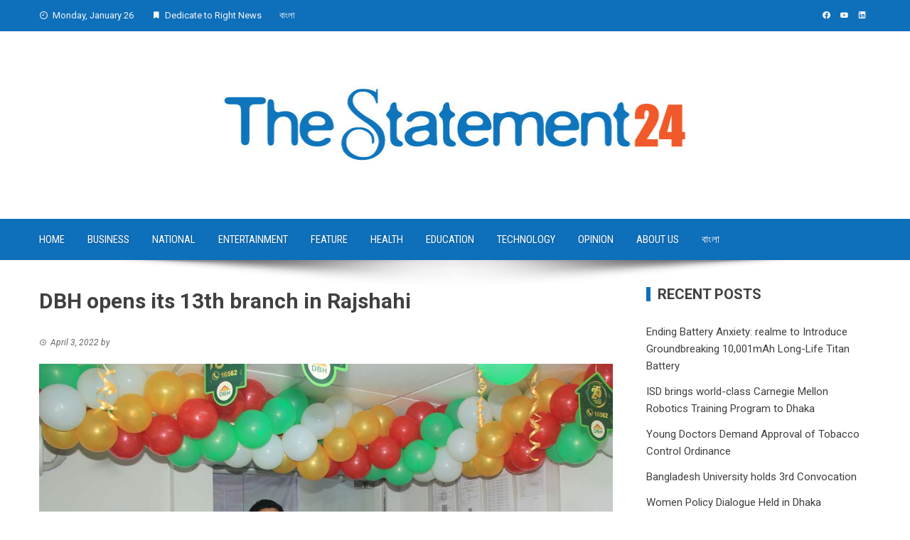

--- FILE ---
content_type: text/html; charset=UTF-8
request_url: https://thestatement24.com/dbh-opens-its-13th-branch-in-rajshahi/
body_size: 11866
content:
<!DOCTYPE html>
<html lang="en-US">

    <head>
        <meta charset="UTF-8">
        <meta name="viewport" content="width=device-width, initial-scale=1">
        <link rel="profile" href="https://gmpg.org/xfn/11">

        <title>DBH opens its 13th branch in Rajshahi &#8211; TheStatement24</title>
<meta name='robots' content='max-image-preview:large' />
<link rel='dns-prefetch' href='//fonts.googleapis.com' />
<link rel="alternate" type="application/rss+xml" title="TheStatement24 &raquo; Feed" href="https://thestatement24.com/feed/" />
<link rel="alternate" type="application/rss+xml" title="TheStatement24 &raquo; Comments Feed" href="https://thestatement24.com/comments/feed/" />
<link rel="alternate" type="application/rss+xml" title="TheStatement24 &raquo; DBH opens its 13th branch in Rajshahi Comments Feed" href="https://thestatement24.com/dbh-opens-its-13th-branch-in-rajshahi/feed/" />
<link rel="alternate" title="oEmbed (JSON)" type="application/json+oembed" href="https://thestatement24.com/wp-json/oembed/1.0/embed?url=https%3A%2F%2Fthestatement24.com%2Fdbh-opens-its-13th-branch-in-rajshahi%2F" />
<link rel="alternate" title="oEmbed (XML)" type="text/xml+oembed" href="https://thestatement24.com/wp-json/oembed/1.0/embed?url=https%3A%2F%2Fthestatement24.com%2Fdbh-opens-its-13th-branch-in-rajshahi%2F&#038;format=xml" />
<style id='wp-img-auto-sizes-contain-inline-css'>
img:is([sizes=auto i],[sizes^="auto," i]){contain-intrinsic-size:3000px 1500px}
/*# sourceURL=wp-img-auto-sizes-contain-inline-css */
</style>
<style id='wp-emoji-styles-inline-css'>

	img.wp-smiley, img.emoji {
		display: inline !important;
		border: none !important;
		box-shadow: none !important;
		height: 1em !important;
		width: 1em !important;
		margin: 0 0.07em !important;
		vertical-align: -0.1em !important;
		background: none !important;
		padding: 0 !important;
	}
/*# sourceURL=wp-emoji-styles-inline-css */
</style>
<style id='wp-block-library-inline-css'>
:root{--wp-block-synced-color:#7a00df;--wp-block-synced-color--rgb:122,0,223;--wp-bound-block-color:var(--wp-block-synced-color);--wp-editor-canvas-background:#ddd;--wp-admin-theme-color:#007cba;--wp-admin-theme-color--rgb:0,124,186;--wp-admin-theme-color-darker-10:#006ba1;--wp-admin-theme-color-darker-10--rgb:0,107,160.5;--wp-admin-theme-color-darker-20:#005a87;--wp-admin-theme-color-darker-20--rgb:0,90,135;--wp-admin-border-width-focus:2px}@media (min-resolution:192dpi){:root{--wp-admin-border-width-focus:1.5px}}.wp-element-button{cursor:pointer}:root .has-very-light-gray-background-color{background-color:#eee}:root .has-very-dark-gray-background-color{background-color:#313131}:root .has-very-light-gray-color{color:#eee}:root .has-very-dark-gray-color{color:#313131}:root .has-vivid-green-cyan-to-vivid-cyan-blue-gradient-background{background:linear-gradient(135deg,#00d084,#0693e3)}:root .has-purple-crush-gradient-background{background:linear-gradient(135deg,#34e2e4,#4721fb 50%,#ab1dfe)}:root .has-hazy-dawn-gradient-background{background:linear-gradient(135deg,#faaca8,#dad0ec)}:root .has-subdued-olive-gradient-background{background:linear-gradient(135deg,#fafae1,#67a671)}:root .has-atomic-cream-gradient-background{background:linear-gradient(135deg,#fdd79a,#004a59)}:root .has-nightshade-gradient-background{background:linear-gradient(135deg,#330968,#31cdcf)}:root .has-midnight-gradient-background{background:linear-gradient(135deg,#020381,#2874fc)}:root{--wp--preset--font-size--normal:16px;--wp--preset--font-size--huge:42px}.has-regular-font-size{font-size:1em}.has-larger-font-size{font-size:2.625em}.has-normal-font-size{font-size:var(--wp--preset--font-size--normal)}.has-huge-font-size{font-size:var(--wp--preset--font-size--huge)}.has-text-align-center{text-align:center}.has-text-align-left{text-align:left}.has-text-align-right{text-align:right}.has-fit-text{white-space:nowrap!important}#end-resizable-editor-section{display:none}.aligncenter{clear:both}.items-justified-left{justify-content:flex-start}.items-justified-center{justify-content:center}.items-justified-right{justify-content:flex-end}.items-justified-space-between{justify-content:space-between}.screen-reader-text{border:0;clip-path:inset(50%);height:1px;margin:-1px;overflow:hidden;padding:0;position:absolute;width:1px;word-wrap:normal!important}.screen-reader-text:focus{background-color:#ddd;clip-path:none;color:#444;display:block;font-size:1em;height:auto;left:5px;line-height:normal;padding:15px 23px 14px;text-decoration:none;top:5px;width:auto;z-index:100000}html :where(.has-border-color){border-style:solid}html :where([style*=border-top-color]){border-top-style:solid}html :where([style*=border-right-color]){border-right-style:solid}html :where([style*=border-bottom-color]){border-bottom-style:solid}html :where([style*=border-left-color]){border-left-style:solid}html :where([style*=border-width]){border-style:solid}html :where([style*=border-top-width]){border-top-style:solid}html :where([style*=border-right-width]){border-right-style:solid}html :where([style*=border-bottom-width]){border-bottom-style:solid}html :where([style*=border-left-width]){border-left-style:solid}html :where(img[class*=wp-image-]){height:auto;max-width:100%}:where(figure){margin:0 0 1em}html :where(.is-position-sticky){--wp-admin--admin-bar--position-offset:var(--wp-admin--admin-bar--height,0px)}@media screen and (max-width:600px){html :where(.is-position-sticky){--wp-admin--admin-bar--position-offset:0px}}

/*# sourceURL=wp-block-library-inline-css */
</style><style id='wp-block-heading-inline-css'>
h1:where(.wp-block-heading).has-background,h2:where(.wp-block-heading).has-background,h3:where(.wp-block-heading).has-background,h4:where(.wp-block-heading).has-background,h5:where(.wp-block-heading).has-background,h6:where(.wp-block-heading).has-background{padding:1.25em 2.375em}h1.has-text-align-left[style*=writing-mode]:where([style*=vertical-lr]),h1.has-text-align-right[style*=writing-mode]:where([style*=vertical-rl]),h2.has-text-align-left[style*=writing-mode]:where([style*=vertical-lr]),h2.has-text-align-right[style*=writing-mode]:where([style*=vertical-rl]),h3.has-text-align-left[style*=writing-mode]:where([style*=vertical-lr]),h3.has-text-align-right[style*=writing-mode]:where([style*=vertical-rl]),h4.has-text-align-left[style*=writing-mode]:where([style*=vertical-lr]),h4.has-text-align-right[style*=writing-mode]:where([style*=vertical-rl]),h5.has-text-align-left[style*=writing-mode]:where([style*=vertical-lr]),h5.has-text-align-right[style*=writing-mode]:where([style*=vertical-rl]),h6.has-text-align-left[style*=writing-mode]:where([style*=vertical-lr]),h6.has-text-align-right[style*=writing-mode]:where([style*=vertical-rl]){rotate:180deg}
/*# sourceURL=https://thestatement24.com/wp-includes/blocks/heading/style.min.css */
</style>
<style id='wp-block-search-inline-css'>
.wp-block-search__button{margin-left:10px;word-break:normal}.wp-block-search__button.has-icon{line-height:0}.wp-block-search__button svg{height:1.25em;min-height:24px;min-width:24px;width:1.25em;fill:currentColor;vertical-align:text-bottom}:where(.wp-block-search__button){border:1px solid #ccc;padding:6px 10px}.wp-block-search__inside-wrapper{display:flex;flex:auto;flex-wrap:nowrap;max-width:100%}.wp-block-search__label{width:100%}.wp-block-search.wp-block-search__button-only .wp-block-search__button{box-sizing:border-box;display:flex;flex-shrink:0;justify-content:center;margin-left:0;max-width:100%}.wp-block-search.wp-block-search__button-only .wp-block-search__inside-wrapper{min-width:0!important;transition-property:width}.wp-block-search.wp-block-search__button-only .wp-block-search__input{flex-basis:100%;transition-duration:.3s}.wp-block-search.wp-block-search__button-only.wp-block-search__searchfield-hidden,.wp-block-search.wp-block-search__button-only.wp-block-search__searchfield-hidden .wp-block-search__inside-wrapper{overflow:hidden}.wp-block-search.wp-block-search__button-only.wp-block-search__searchfield-hidden .wp-block-search__input{border-left-width:0!important;border-right-width:0!important;flex-basis:0;flex-grow:0;margin:0;min-width:0!important;padding-left:0!important;padding-right:0!important;width:0!important}:where(.wp-block-search__input){appearance:none;border:1px solid #949494;flex-grow:1;font-family:inherit;font-size:inherit;font-style:inherit;font-weight:inherit;letter-spacing:inherit;line-height:inherit;margin-left:0;margin-right:0;min-width:3rem;padding:8px;text-decoration:unset!important;text-transform:inherit}:where(.wp-block-search__button-inside .wp-block-search__inside-wrapper){background-color:#fff;border:1px solid #949494;box-sizing:border-box;padding:4px}:where(.wp-block-search__button-inside .wp-block-search__inside-wrapper) .wp-block-search__input{border:none;border-radius:0;padding:0 4px}:where(.wp-block-search__button-inside .wp-block-search__inside-wrapper) .wp-block-search__input:focus{outline:none}:where(.wp-block-search__button-inside .wp-block-search__inside-wrapper) :where(.wp-block-search__button){padding:4px 8px}.wp-block-search.aligncenter .wp-block-search__inside-wrapper{margin:auto}.wp-block[data-align=right] .wp-block-search.wp-block-search__button-only .wp-block-search__inside-wrapper{float:right}
/*# sourceURL=https://thestatement24.com/wp-includes/blocks/search/style.min.css */
</style>
<style id='wp-block-search-theme-inline-css'>
.wp-block-search .wp-block-search__label{font-weight:700}.wp-block-search__button{border:1px solid #ccc;padding:.375em .625em}
/*# sourceURL=https://thestatement24.com/wp-includes/blocks/search/theme.min.css */
</style>
<style id='wp-block-paragraph-inline-css'>
.is-small-text{font-size:.875em}.is-regular-text{font-size:1em}.is-large-text{font-size:2.25em}.is-larger-text{font-size:3em}.has-drop-cap:not(:focus):first-letter{float:left;font-size:8.4em;font-style:normal;font-weight:100;line-height:.68;margin:.05em .1em 0 0;text-transform:uppercase}body.rtl .has-drop-cap:not(:focus):first-letter{float:none;margin-left:.1em}p.has-drop-cap.has-background{overflow:hidden}:root :where(p.has-background){padding:1.25em 2.375em}:where(p.has-text-color:not(.has-link-color)) a{color:inherit}p.has-text-align-left[style*="writing-mode:vertical-lr"],p.has-text-align-right[style*="writing-mode:vertical-rl"]{rotate:180deg}
/*# sourceURL=https://thestatement24.com/wp-includes/blocks/paragraph/style.min.css */
</style>
<style id='global-styles-inline-css'>
:root{--wp--preset--aspect-ratio--square: 1;--wp--preset--aspect-ratio--4-3: 4/3;--wp--preset--aspect-ratio--3-4: 3/4;--wp--preset--aspect-ratio--3-2: 3/2;--wp--preset--aspect-ratio--2-3: 2/3;--wp--preset--aspect-ratio--16-9: 16/9;--wp--preset--aspect-ratio--9-16: 9/16;--wp--preset--color--black: #000000;--wp--preset--color--cyan-bluish-gray: #abb8c3;--wp--preset--color--white: #ffffff;--wp--preset--color--pale-pink: #f78da7;--wp--preset--color--vivid-red: #cf2e2e;--wp--preset--color--luminous-vivid-orange: #ff6900;--wp--preset--color--luminous-vivid-amber: #fcb900;--wp--preset--color--light-green-cyan: #7bdcb5;--wp--preset--color--vivid-green-cyan: #00d084;--wp--preset--color--pale-cyan-blue: #8ed1fc;--wp--preset--color--vivid-cyan-blue: #0693e3;--wp--preset--color--vivid-purple: #9b51e0;--wp--preset--gradient--vivid-cyan-blue-to-vivid-purple: linear-gradient(135deg,rgb(6,147,227) 0%,rgb(155,81,224) 100%);--wp--preset--gradient--light-green-cyan-to-vivid-green-cyan: linear-gradient(135deg,rgb(122,220,180) 0%,rgb(0,208,130) 100%);--wp--preset--gradient--luminous-vivid-amber-to-luminous-vivid-orange: linear-gradient(135deg,rgb(252,185,0) 0%,rgb(255,105,0) 100%);--wp--preset--gradient--luminous-vivid-orange-to-vivid-red: linear-gradient(135deg,rgb(255,105,0) 0%,rgb(207,46,46) 100%);--wp--preset--gradient--very-light-gray-to-cyan-bluish-gray: linear-gradient(135deg,rgb(238,238,238) 0%,rgb(169,184,195) 100%);--wp--preset--gradient--cool-to-warm-spectrum: linear-gradient(135deg,rgb(74,234,220) 0%,rgb(151,120,209) 20%,rgb(207,42,186) 40%,rgb(238,44,130) 60%,rgb(251,105,98) 80%,rgb(254,248,76) 100%);--wp--preset--gradient--blush-light-purple: linear-gradient(135deg,rgb(255,206,236) 0%,rgb(152,150,240) 100%);--wp--preset--gradient--blush-bordeaux: linear-gradient(135deg,rgb(254,205,165) 0%,rgb(254,45,45) 50%,rgb(107,0,62) 100%);--wp--preset--gradient--luminous-dusk: linear-gradient(135deg,rgb(255,203,112) 0%,rgb(199,81,192) 50%,rgb(65,88,208) 100%);--wp--preset--gradient--pale-ocean: linear-gradient(135deg,rgb(255,245,203) 0%,rgb(182,227,212) 50%,rgb(51,167,181) 100%);--wp--preset--gradient--electric-grass: linear-gradient(135deg,rgb(202,248,128) 0%,rgb(113,206,126) 100%);--wp--preset--gradient--midnight: linear-gradient(135deg,rgb(2,3,129) 0%,rgb(40,116,252) 100%);--wp--preset--font-size--small: 0.9rem;--wp--preset--font-size--medium: 1.05rem;--wp--preset--font-size--large: clamp(1.39rem, 1.39rem + ((1vw - 0.2rem) * 0.836), 1.85rem);--wp--preset--font-size--x-large: clamp(1.85rem, 1.85rem + ((1vw - 0.2rem) * 1.182), 2.5rem);--wp--preset--font-size--xx-large: clamp(2.5rem, 2.5rem + ((1vw - 0.2rem) * 1.4), 3.27rem);--wp--preset--spacing--20: 0.44rem;--wp--preset--spacing--30: 0.67rem;--wp--preset--spacing--40: 1rem;--wp--preset--spacing--50: 1.5rem;--wp--preset--spacing--60: 2.25rem;--wp--preset--spacing--70: 3.38rem;--wp--preset--spacing--80: 5.06rem;--wp--preset--shadow--natural: 6px 6px 9px rgba(0, 0, 0, 0.2);--wp--preset--shadow--deep: 12px 12px 50px rgba(0, 0, 0, 0.4);--wp--preset--shadow--sharp: 6px 6px 0px rgba(0, 0, 0, 0.2);--wp--preset--shadow--outlined: 6px 6px 0px -3px rgb(255, 255, 255), 6px 6px rgb(0, 0, 0);--wp--preset--shadow--crisp: 6px 6px 0px rgb(0, 0, 0);}:root { --wp--style--global--content-size: 1100px;--wp--style--global--wide-size: 1200px; }:where(body) { margin: 0; }.wp-site-blocks > .alignleft { float: left; margin-right: 2em; }.wp-site-blocks > .alignright { float: right; margin-left: 2em; }.wp-site-blocks > .aligncenter { justify-content: center; margin-left: auto; margin-right: auto; }:where(.wp-site-blocks) > * { margin-block-start: 24px; margin-block-end: 0; }:where(.wp-site-blocks) > :first-child { margin-block-start: 0; }:where(.wp-site-blocks) > :last-child { margin-block-end: 0; }:root { --wp--style--block-gap: 24px; }:root :where(.is-layout-flow) > :first-child{margin-block-start: 0;}:root :where(.is-layout-flow) > :last-child{margin-block-end: 0;}:root :where(.is-layout-flow) > *{margin-block-start: 24px;margin-block-end: 0;}:root :where(.is-layout-constrained) > :first-child{margin-block-start: 0;}:root :where(.is-layout-constrained) > :last-child{margin-block-end: 0;}:root :where(.is-layout-constrained) > *{margin-block-start: 24px;margin-block-end: 0;}:root :where(.is-layout-flex){gap: 24px;}:root :where(.is-layout-grid){gap: 24px;}.is-layout-flow > .alignleft{float: left;margin-inline-start: 0;margin-inline-end: 2em;}.is-layout-flow > .alignright{float: right;margin-inline-start: 2em;margin-inline-end: 0;}.is-layout-flow > .aligncenter{margin-left: auto !important;margin-right: auto !important;}.is-layout-constrained > .alignleft{float: left;margin-inline-start: 0;margin-inline-end: 2em;}.is-layout-constrained > .alignright{float: right;margin-inline-start: 2em;margin-inline-end: 0;}.is-layout-constrained > .aligncenter{margin-left: auto !important;margin-right: auto !important;}.is-layout-constrained > :where(:not(.alignleft):not(.alignright):not(.alignfull)){max-width: var(--wp--style--global--content-size);margin-left: auto !important;margin-right: auto !important;}.is-layout-constrained > .alignwide{max-width: var(--wp--style--global--wide-size);}body .is-layout-flex{display: flex;}.is-layout-flex{flex-wrap: wrap;align-items: center;}.is-layout-flex > :is(*, div){margin: 0;}body .is-layout-grid{display: grid;}.is-layout-grid > :is(*, div){margin: 0;}body{padding-top: 0px;padding-right: 0px;padding-bottom: 0px;padding-left: 0px;}:root :where(.wp-element-button, .wp-block-button__link){background-color: #32373c;border-width: 0;color: #fff;font-family: inherit;font-size: inherit;font-style: inherit;font-weight: inherit;letter-spacing: inherit;line-height: inherit;padding-top: calc(0.667em + 2px);padding-right: calc(1.333em + 2px);padding-bottom: calc(0.667em + 2px);padding-left: calc(1.333em + 2px);text-decoration: none;text-transform: inherit;}.has-black-color{color: var(--wp--preset--color--black) !important;}.has-cyan-bluish-gray-color{color: var(--wp--preset--color--cyan-bluish-gray) !important;}.has-white-color{color: var(--wp--preset--color--white) !important;}.has-pale-pink-color{color: var(--wp--preset--color--pale-pink) !important;}.has-vivid-red-color{color: var(--wp--preset--color--vivid-red) !important;}.has-luminous-vivid-orange-color{color: var(--wp--preset--color--luminous-vivid-orange) !important;}.has-luminous-vivid-amber-color{color: var(--wp--preset--color--luminous-vivid-amber) !important;}.has-light-green-cyan-color{color: var(--wp--preset--color--light-green-cyan) !important;}.has-vivid-green-cyan-color{color: var(--wp--preset--color--vivid-green-cyan) !important;}.has-pale-cyan-blue-color{color: var(--wp--preset--color--pale-cyan-blue) !important;}.has-vivid-cyan-blue-color{color: var(--wp--preset--color--vivid-cyan-blue) !important;}.has-vivid-purple-color{color: var(--wp--preset--color--vivid-purple) !important;}.has-black-background-color{background-color: var(--wp--preset--color--black) !important;}.has-cyan-bluish-gray-background-color{background-color: var(--wp--preset--color--cyan-bluish-gray) !important;}.has-white-background-color{background-color: var(--wp--preset--color--white) !important;}.has-pale-pink-background-color{background-color: var(--wp--preset--color--pale-pink) !important;}.has-vivid-red-background-color{background-color: var(--wp--preset--color--vivid-red) !important;}.has-luminous-vivid-orange-background-color{background-color: var(--wp--preset--color--luminous-vivid-orange) !important;}.has-luminous-vivid-amber-background-color{background-color: var(--wp--preset--color--luminous-vivid-amber) !important;}.has-light-green-cyan-background-color{background-color: var(--wp--preset--color--light-green-cyan) !important;}.has-vivid-green-cyan-background-color{background-color: var(--wp--preset--color--vivid-green-cyan) !important;}.has-pale-cyan-blue-background-color{background-color: var(--wp--preset--color--pale-cyan-blue) !important;}.has-vivid-cyan-blue-background-color{background-color: var(--wp--preset--color--vivid-cyan-blue) !important;}.has-vivid-purple-background-color{background-color: var(--wp--preset--color--vivid-purple) !important;}.has-black-border-color{border-color: var(--wp--preset--color--black) !important;}.has-cyan-bluish-gray-border-color{border-color: var(--wp--preset--color--cyan-bluish-gray) !important;}.has-white-border-color{border-color: var(--wp--preset--color--white) !important;}.has-pale-pink-border-color{border-color: var(--wp--preset--color--pale-pink) !important;}.has-vivid-red-border-color{border-color: var(--wp--preset--color--vivid-red) !important;}.has-luminous-vivid-orange-border-color{border-color: var(--wp--preset--color--luminous-vivid-orange) !important;}.has-luminous-vivid-amber-border-color{border-color: var(--wp--preset--color--luminous-vivid-amber) !important;}.has-light-green-cyan-border-color{border-color: var(--wp--preset--color--light-green-cyan) !important;}.has-vivid-green-cyan-border-color{border-color: var(--wp--preset--color--vivid-green-cyan) !important;}.has-pale-cyan-blue-border-color{border-color: var(--wp--preset--color--pale-cyan-blue) !important;}.has-vivid-cyan-blue-border-color{border-color: var(--wp--preset--color--vivid-cyan-blue) !important;}.has-vivid-purple-border-color{border-color: var(--wp--preset--color--vivid-purple) !important;}.has-vivid-cyan-blue-to-vivid-purple-gradient-background{background: var(--wp--preset--gradient--vivid-cyan-blue-to-vivid-purple) !important;}.has-light-green-cyan-to-vivid-green-cyan-gradient-background{background: var(--wp--preset--gradient--light-green-cyan-to-vivid-green-cyan) !important;}.has-luminous-vivid-amber-to-luminous-vivid-orange-gradient-background{background: var(--wp--preset--gradient--luminous-vivid-amber-to-luminous-vivid-orange) !important;}.has-luminous-vivid-orange-to-vivid-red-gradient-background{background: var(--wp--preset--gradient--luminous-vivid-orange-to-vivid-red) !important;}.has-very-light-gray-to-cyan-bluish-gray-gradient-background{background: var(--wp--preset--gradient--very-light-gray-to-cyan-bluish-gray) !important;}.has-cool-to-warm-spectrum-gradient-background{background: var(--wp--preset--gradient--cool-to-warm-spectrum) !important;}.has-blush-light-purple-gradient-background{background: var(--wp--preset--gradient--blush-light-purple) !important;}.has-blush-bordeaux-gradient-background{background: var(--wp--preset--gradient--blush-bordeaux) !important;}.has-luminous-dusk-gradient-background{background: var(--wp--preset--gradient--luminous-dusk) !important;}.has-pale-ocean-gradient-background{background: var(--wp--preset--gradient--pale-ocean) !important;}.has-electric-grass-gradient-background{background: var(--wp--preset--gradient--electric-grass) !important;}.has-midnight-gradient-background{background: var(--wp--preset--gradient--midnight) !important;}.has-small-font-size{font-size: var(--wp--preset--font-size--small) !important;}.has-medium-font-size{font-size: var(--wp--preset--font-size--medium) !important;}.has-large-font-size{font-size: var(--wp--preset--font-size--large) !important;}.has-x-large-font-size{font-size: var(--wp--preset--font-size--x-large) !important;}.has-xx-large-font-size{font-size: var(--wp--preset--font-size--xx-large) !important;}
/*# sourceURL=global-styles-inline-css */
</style>

<link rel='stylesheet' id='viral-style-css' href='https://thestatement24.com/wp-content/themes/viral/style.css?ver=1.8.56' media='all' />
<style id='viral-style-inline-css'>
:root{--viral-template-color:#0e6fba;--viral-background-color:#FFFFFF;--viral-body-family:'Roboto',serif;--viral-header-family:'Roboto',serif}
/*# sourceURL=viral-style-inline-css */
</style>
<link rel='stylesheet' id='twittericon-css' href='https://thestatement24.com/wp-content/themes/viral/css/twittericon.css?ver=1.8.56' media='all' />
<link rel='stylesheet' id='materialdesignicons-css' href='https://thestatement24.com/wp-content/themes/viral/css/materialdesignicons.css?ver=1.8.56' media='all' />
<link rel='stylesheet' id='owl-carousel-css' href='https://thestatement24.com/wp-content/themes/viral/css/owl.carousel.css?ver=1.8.56' media='all' />
<link rel='stylesheet' id='viral-fonts-css' href='https://fonts.googleapis.com/css?family=Roboto%3A100%2C100i%2C300%2C300i%2C400%2C400i%2C500%2C500i%2C700%2C700i%2C900%2C900i%7CRoboto+Condensed%3A300%2C300i%2C400%2C400i%2C700%2C700i&#038;subset=latin%2Clatin-ext&#038;display=swap' media='all' />
<script src="https://thestatement24.com/wp-includes/js/jquery/jquery.min.js?ver=3.7.1" id="jquery-core-js"></script>
<script src="https://thestatement24.com/wp-includes/js/jquery/jquery-migrate.min.js?ver=3.4.1" id="jquery-migrate-js"></script>
<link rel="https://api.w.org/" href="https://thestatement24.com/wp-json/" /><link rel="alternate" title="JSON" type="application/json" href="https://thestatement24.com/wp-json/wp/v2/posts/2418" /><link rel="EditURI" type="application/rsd+xml" title="RSD" href="https://thestatement24.com/xmlrpc.php?rsd" />
<meta name="generator" content="WordPress 6.9" />
<link rel="canonical" href="https://thestatement24.com/dbh-opens-its-13th-branch-in-rajshahi/" />
<link rel='shortlink' href='https://thestatement24.com/?p=2418' />
<style>.recentcomments a{display:inline !important;padding:0 !important;margin:0 !important;}</style><link rel="icon" href="https://thestatement24.com/wp-content/uploads/2021/07/cropped-the-statement24-logo-final-Converted1111-1-32x32.jpg" sizes="32x32" />
<link rel="icon" href="https://thestatement24.com/wp-content/uploads/2021/07/cropped-the-statement24-logo-final-Converted1111-1-192x192.jpg" sizes="192x192" />
<link rel="apple-touch-icon" href="https://thestatement24.com/wp-content/uploads/2021/07/cropped-the-statement24-logo-final-Converted1111-1-180x180.jpg" />
<meta name="msapplication-TileImage" content="https://thestatement24.com/wp-content/uploads/2021/07/cropped-the-statement24-logo-final-Converted1111-1-270x270.jpg" />
    </head>

    <body class="wp-singular post-template-default single single-post postid-2418 single-format-standard wp-custom-logo wp-embed-responsive wp-theme-viral group-blog viral-right-sidebar">
                        <div id="vl-page">
            <a class="skip-link screen-reader-text" href="#sq-content">Skip to content</a>
            <header id="vl-masthead" class="vl-site-header " >
                <div class="vl-top-header">
                    <div class="vl-container vl-clearfix">
                        <div class="vl-top-left-header">
                            <span><i class="mdi-clock-time-nine-outline"></i>Monday, January 26</span><span><i class="mdi-bookmark"></i>Dedicate to Right News</span><div class="vl-menu"><ul id="menu-top-menu" class="vl-clearfix"><li id="menu-item-1675" class="menu-item menu-item-type-custom menu-item-object-custom menu-item-1675"><a href="https://bn.thestatement24.com">বাংলা</a></li>
</ul></div>                        </div>

                        <div class="vl-top-right-header">
                            <a class="vl-facebook" href="https://www.facebook.com/thestatement24/" target="_blank"><i class="mdi-facebook"></i></a><a class="vl-youtube" href="https://www.youtube.com/channel/UCH-P1jqRZwSuBNGBoEdNssA" target="_blank"><i class="mdi-youtube"></i></a><a class="vl-linkedin" href="https://www.linkedin.com/in/the-statement-361a73202/" target="_blank"><i class="mdi-linkedin"></i></a>                        </div>
                    </div>
                </div>

                <div class="vl-header">
                    <div class="vl-container">
                                                <div id="vl-site-branding" class="vl-center-logo" >
                            <a href="https://thestatement24.com/" class="custom-logo-link" rel="home"><img width="720" height="144" src="https://thestatement24.com/wp-content/uploads/2021/07/cropped-the-statement24-logo-final-Converted.jpg" class="custom-logo" alt="" decoding="async" srcset="https://thestatement24.com/wp-content/uploads/2021/07/cropped-the-statement24-logo-final-Converted.jpg 720w, https://thestatement24.com/wp-content/uploads/2021/07/cropped-the-statement24-logo-final-Converted-300x60.jpg 300w" sizes="(max-width: 720px) 100vw, 720px" /></a>                        </div><!-- .site-branding -->

                                            </div>
                </div>

                                    <nav id="vl-site-navigation" class="vl-main-navigation vl-full-width-navigation">
                        <div class="vl-container">
                            <a href="#" class="vl-toggle-menu"><span></span></a>
                            <div class="vl-menu vl-clearfix"><ul id="menu-top-header-menu" class="vl-clearfix"><li id="menu-item-879" class="menu-item menu-item-type-custom menu-item-object-custom menu-item-home menu-item-879"><a href="https://thestatement24.com">Home</a></li>
<li id="menu-item-867" class="menu-item menu-item-type-taxonomy menu-item-object-category current-post-ancestor current-menu-parent current-post-parent menu-item-867"><a href="https://thestatement24.com/category/business/">Business</a></li>
<li id="menu-item-873" class="menu-item menu-item-type-taxonomy menu-item-object-category menu-item-873"><a href="https://thestatement24.com/category/national/">National</a></li>
<li id="menu-item-868" class="menu-item menu-item-type-taxonomy menu-item-object-category menu-item-868"><a href="https://thestatement24.com/category/entertainment/">Entertainment</a></li>
<li id="menu-item-869" class="menu-item menu-item-type-taxonomy menu-item-object-category menu-item-869"><a href="https://thestatement24.com/category/feature/">Feature</a></li>
<li id="menu-item-870" class="menu-item menu-item-type-taxonomy menu-item-object-category menu-item-870"><a href="https://thestatement24.com/category/health/">Health</a></li>
<li id="menu-item-871" class="menu-item menu-item-type-taxonomy menu-item-object-category menu-item-871"><a href="https://thestatement24.com/category/education/">Education</a></li>
<li id="menu-item-874" class="menu-item menu-item-type-taxonomy menu-item-object-category menu-item-874"><a href="https://thestatement24.com/category/technology/">Technology</a></li>
<li id="menu-item-875" class="menu-item menu-item-type-taxonomy menu-item-object-category menu-item-875"><a href="https://thestatement24.com/category/opinion/">Opinion</a></li>
<li id="menu-item-878" class="menu-item menu-item-type-post_type menu-item-object-page menu-item-878"><a href="https://thestatement24.com/about-us/">About Us</a></li>
<li id="menu-item-1263" class="menu-item menu-item-type-custom menu-item-object-custom menu-item-1263"><a href="https://bn.thestatement24.com/">বাংলা</a></li>
</ul></div>                        </div>
                    </nav>
                                                    <img src="https://thestatement24.com/wp-content/themes/viral/images/shadow.png" alt="Shadow">
                            </header>

            <div id="vl-content" class="vl-site-content">
<div class="vl-container vl-clearfix">
    <div id="primary" class="content-area">
                        <header class="vl-main-header">
                    <h1>DBH opens its 13th branch in Rajshahi</h1>                </header><!-- .entry-header -->
                
<article id="post-2418" class="vl-article-content post-2418 post type-post status-publish format-standard has-post-thumbnail hentry category-breaking-news category-business tag-dbh-opens-its-13th-branch-in-rajshahi" >
    <header class="entry-header">
        <div class="posted-on"><i class="mdi-clock-time-three-outline"></i><time class="entry-date published updated" datetime="2022-04-03T14:37:36+06:00" >April 3, 2022</time><span class="byline"> by <span class="author vcard"></span></span></div>    </header>

    <div class="entry-content">
        <div class="single-featured-img"><img width="810" height="582" src="https://thestatement24.com/wp-content/uploads/2022/04/PR-photo.jpg" class="attachment-large size-large wp-post-image" alt="" decoding="async" srcset="https://thestatement24.com/wp-content/uploads/2022/04/PR-photo.jpg 1002w, https://thestatement24.com/wp-content/uploads/2022/04/PR-photo-300x216.jpg 300w, https://thestatement24.com/wp-content/uploads/2022/04/PR-photo-768x552.jpg 768w" sizes="(max-width: 810px) 100vw, 810px" /></div><p><img decoding="async" class="alignnone size-full wp-image-2416" src="https://thestatement24.com/wp-content/uploads/2022/04/PR-photo.jpg" alt="" width="1002" height="720" srcset="https://thestatement24.com/wp-content/uploads/2022/04/PR-photo.jpg 1002w, https://thestatement24.com/wp-content/uploads/2022/04/PR-photo-300x216.jpg 300w, https://thestatement24.com/wp-content/uploads/2022/04/PR-photo-768x552.jpg 768w" sizes="(max-width: 1002px) 100vw, 1002px" /></p>
<p>Delta Brac Housing Finance Corporation Ltd. (DBH), the largest housing finance institution in the country, recently opened its 13th branch in Rajshahi City with an aim to provide home loan and deposits services to the people of this region. The branch is located at Dulal Tower (3rd Floor), 220 Shaheb Bazar, Moni Chottor, Rajshahi, at the heart of Rajshahi city.<br />
Nasimul Baten, Managing Director and CEO of DBH, formally inaugurated the branch. He hopes that the new branch in the center of the Rajshahi division will promote real estate development in this region and contribute to increasing homeownership and in the process help DBH attain significant business growth, particularly in the affordable housing segment. DMD &amp; Head of Credit of DBH A. K. M. Tanvir Kamal, Head of Administration &amp; Recovery Saiyaf Ejaz, Head of Loan Operations Md. Zakaria Eusuf, Head of Deposits, Business Planning &amp; Alternate Channels Sabed Bin Ahsan, Branch In-Charge Md. Ashikur Rahman and other high officials were present during the inauguration ceremony.<br />
This is the 13th branch of the company and the first in the northern part of the country after having its branches in other major cities like Dhaka, Chattogram, Sylhet, Cumilla, Khulna Gazipur and Narayanganj. DBH, the home loan specialist institution with AAA credit rating for 16 consecutive years, is planning to expand geographically to cover major urban areas across the country.</p>
    </div><!-- .entry-content -->

    <footer class="entry-footer">
        <div class="cat-links"><i class="mdi-book-open-outline"></i> Posted in <a href="https://thestatement24.com/category/breaking-news/" rel="category tag">Breaking News</a>, <a href="https://thestatement24.com/category/business/" rel="category tag">Business</a></div><div class="tags-links"><i class="mdi-tag-multiple-outline"></i> Tagged <a href="https://thestatement24.com/tag/dbh-opens-its-13th-branch-in-rajshahi/" rel="tag">DBH opens its 13th branch in Rajshahi</a></div>    </footer><!-- .entry-footer -->
</article><!-- #post-## -->
            <nav class="navigation post-navigation">
                <div class="nav-links">
                    <div class="nav-previous">
                        <a href="https://thestatement24.com/narzo-50-with-best-processor-launched-in-bangladesh-at-only-bdt-16499/" rel="prev"><span><i class="mdi-chevron-left"></i>Prev</span>narzo 50 with best processor launched in Bangladesh at only BDT 16,499</a>                    </div>

                    <div class="nav-next">
                        <a href="https://thestatement24.com/letter-to-350-mps-for-tobacco-tax-and-price-increase-in-the-budget/" rel="next"><span>Next<i class="mdi-chevron-right"></i></span>Letter to 350 MPs for tobacco tax and price increase in the budget</a>                    </div>
                </div>
            </nav>

            
<div id="comments" class="comments-area">

    
    
    
    
    	<div id="respond" class="comment-respond">
		<h3 id="reply-title" class="comment-reply-title">Leave a Reply</h3><p class="must-log-in">You must be <a href="https://thestatement24.com/wp-login.php?redirect_to=https%3A%2F%2Fthestatement24.com%2Fdbh-opens-its-13th-branch-in-rajshahi%2F">logged in</a> to post a comment.</p>	</div><!-- #respond -->
	
</div><!-- #comments -->
        
    </div><!-- #primary -->

        <div id="secondary" class="widget-area" >
        
		<aside id="recent-posts-1" class="widget widget_recent_entries">
		<h3 class="widget-title">Recent Posts</h3>
		<ul>
											<li>
					<a href="https://thestatement24.com/ending-battery-anxiety-realme-to-introduce-groundbreaking-10001mah-long-life-titan-battery/">Ending Battery Anxiety: realme to Introduce Groundbreaking 10,001mAh Long-Life Titan Battery</a>
									</li>
											<li>
					<a href="https://thestatement24.com/isd-brings-world-class-carnegie-mellon-robotics-training-program-to-dhaka/">ISD brings world-class Carnegie Mellon Robotics Training Program to Dhaka</a>
									</li>
											<li>
					<a href="https://thestatement24.com/young-doctors-demand-approval-of-tobacco-control-ordinance/">Young Doctors Demand Approval of Tobacco Control Ordinance</a>
									</li>
											<li>
					<a href="https://thestatement24.com/bangladesh-university-holds-3rd-convocation/">Bangladesh University holds 3rd Convocation</a>
									</li>
											<li>
					<a href="https://thestatement24.com/women-policy-dialogue-held-in-dhaka/">Women Policy Dialogue Held in Dhaka</a>
									</li>
					</ul>

		</aside><aside id="recent-comments-1" class="widget widget_recent_comments"><h3 class="widget-title">Recent Comments</h3><ul id="recentcomments"></ul></aside><aside id="viral_timeline-1" class="widget widget_viral_timeline"><h3 class="widget-title">Timeline</h3>            <div class="vl-timeline">
                                    <div class="vl-post-item">
                        <div class="posted-on"><i class="mdi-clock-time-three-outline"></i><time class="entry-date published updated" datetime="2026-01-21T18:37:47+06:00" >January 21, 2026</time><span class="byline"> by <span class="author vcard">Statement Desk</span></span></div>                        <h3><a href="https://thestatement24.com/ending-battery-anxiety-realme-to-introduce-groundbreaking-10001mah-long-life-titan-battery/">Ending Battery Anxiety: realme to Introduce Groundbreaking 10,001mAh Long-Life Titan Battery</a></h3>
                    </div>
                                        <div class="vl-post-item">
                        <div class="posted-on"><i class="mdi-clock-time-three-outline"></i><time class="entry-date published updated" datetime="2026-01-21T18:37:11+06:00" >January 21, 2026</time><span class="byline"> by <span class="author vcard">Statement Desk</span></span></div>                        <h3><a href="https://thestatement24.com/isd-brings-world-class-carnegie-mellon-robotics-training-program-to-dhaka/">ISD brings world-class Carnegie Mellon Robotics Training Program to Dhaka</a></h3>
                    </div>
                                        <div class="vl-post-item">
                        <div class="posted-on"><i class="mdi-clock-time-three-outline"></i><time class="entry-date published updated" datetime="2026-01-19T18:40:50+06:00" >January 19, 2026</time><span class="byline"> by <span class="author vcard">Statement Desk</span></span></div>                        <h3><a href="https://thestatement24.com/young-doctors-demand-approval-of-tobacco-control-ordinance/">Young Doctors Demand Approval of Tobacco Control Ordinance</a></h3>
                    </div>
                                        <div class="vl-post-item">
                        <div class="posted-on"><i class="mdi-clock-time-three-outline"></i><time class="entry-date published updated" datetime="2026-01-19T18:39:12+06:00" >January 19, 2026</time><span class="byline"> by <span class="author vcard">Statement Desk</span></span></div>                        <h3><a href="https://thestatement24.com/bangladesh-university-holds-3rd-convocation/">Bangladesh University holds 3rd Convocation</a></h3>
                    </div>
                                        <div class="vl-post-item">
                        <div class="posted-on"><i class="mdi-clock-time-three-outline"></i><time class="entry-date published updated" datetime="2026-01-19T18:37:41+06:00" >January 19, 2026</time><span class="byline"> by <span class="author vcard">Statement Desk</span></span></div>                        <h3><a href="https://thestatement24.com/women-policy-dialogue-held-in-dhaka/">Women Policy Dialogue Held in Dhaka</a></h3>
                    </div>
                                        <div class="vl-post-item">
                        <div class="posted-on"><i class="mdi-clock-time-three-outline"></i><time class="entry-date published updated" datetime="2026-01-19T18:32:51+06:00" >January 19, 2026</time><span class="byline"> by <span class="author vcard">Statement Desk</span></span></div>                        <h3><a href="https://thestatement24.com/a-bold-step-toward-a-tobacco-free-future/">A Bold Step Toward a Tobacco-Free Future</a></h3>
                    </div>
                                        <div class="vl-post-item">
                        <div class="posted-on"><i class="mdi-clock-time-three-outline"></i><time class="entry-date published updated" datetime="2026-01-19T18:30:16+06:00" >January 19, 2026</time><span class="byline"> by <span class="author vcard">Statement Desk</span></span></div>                        <h3><a href="https://thestatement24.com/oppo-reno15-series-5g-launches-with-bds-largest-120x-zoom-at-the-worlds-longest-sea-beach/">OPPO Reno15 Series 5G Launches with BD’s Largest 120X Zoom at the World’s Longest Sea Beach</a></h3>
                    </div>
                                </div>
            </aside>    </div><!-- #secondary -->
    </div>

</div><!-- #content -->

<footer id="vl-colophon" class="site-footer" >
            <div class="vl-top-footer">
            <div class="vl-container">
                <div class="vl-top-footer-inner vl-clearfix">
                    <div class="vl-footer-1 vl-footer-block">
                        <aside id="viral_personal_info-1" class="widget widget_viral_personal_info">        <div class="vl-personal-info">
            <h3 class="widget-title">Contact Us</h3><div class="vl-pi-image"><img alt="Contact Us" src="https://thestatement24.com/wp-content/uploads/2021/07/cropped-the-statement24-logo-final-Converted1111-1-150x150.jpg"/></div><div class="vl-pi-intro"><a href="/cdn-cgi/l/email-protection" class="__cf_email__" data-cfemail="264f48404966524e4355524752434b43485214120845494b">[email&#160;protected]</a></div>        </div>
        </aside>                    </div>

                    <div class="vl-footer-2 vl-footer-block">
                        <aside id="nav_menu-6" class="widget widget_nav_menu"><div class="menu-top-header-menu-container"><ul id="menu-top-header-menu-1" class="menu"><li class="menu-item menu-item-type-custom menu-item-object-custom menu-item-home menu-item-879"><a href="https://thestatement24.com">Home</a></li>
<li class="menu-item menu-item-type-taxonomy menu-item-object-category current-post-ancestor current-menu-parent current-post-parent menu-item-867"><a href="https://thestatement24.com/category/business/">Business</a></li>
<li class="menu-item menu-item-type-taxonomy menu-item-object-category menu-item-873"><a href="https://thestatement24.com/category/national/">National</a></li>
<li class="menu-item menu-item-type-taxonomy menu-item-object-category menu-item-868"><a href="https://thestatement24.com/category/entertainment/">Entertainment</a></li>
<li class="menu-item menu-item-type-taxonomy menu-item-object-category menu-item-869"><a href="https://thestatement24.com/category/feature/">Feature</a></li>
<li class="menu-item menu-item-type-taxonomy menu-item-object-category menu-item-870"><a href="https://thestatement24.com/category/health/">Health</a></li>
<li class="menu-item menu-item-type-taxonomy menu-item-object-category menu-item-871"><a href="https://thestatement24.com/category/education/">Education</a></li>
<li class="menu-item menu-item-type-taxonomy menu-item-object-category menu-item-874"><a href="https://thestatement24.com/category/technology/">Technology</a></li>
<li class="menu-item menu-item-type-taxonomy menu-item-object-category menu-item-875"><a href="https://thestatement24.com/category/opinion/">Opinion</a></li>
<li class="menu-item menu-item-type-post_type menu-item-object-page menu-item-878"><a href="https://thestatement24.com/about-us/">About Us</a></li>
<li class="menu-item menu-item-type-custom menu-item-object-custom menu-item-1263"><a href="https://bn.thestatement24.com/">বাংলা</a></li>
</ul></div></aside>                    </div>

                    <div class="vl-footer-3 vl-footer-block">
                        <aside id="block-14" class="widget widget_block widget_search"><form role="search" method="get" action="https://thestatement24.com/" class="wp-block-search__button-outside wp-block-search__icon-button wp-block-search"    ><label class="wp-block-search__label" for="wp-block-search__input-1" >Search</label><div class="wp-block-search__inside-wrapper" ><input class="wp-block-search__input" id="wp-block-search__input-1" placeholder="" value="" type="search" name="s" required /><button aria-label="Search" class="wp-block-search__button has-icon wp-element-button" type="submit" ><svg class="search-icon" viewBox="0 0 24 24" width="24" height="24">
					<path d="M13 5c-3.3 0-6 2.7-6 6 0 1.4.5 2.7 1.3 3.7l-3.8 3.8 1.1 1.1 3.8-3.8c1 .8 2.3 1.3 3.7 1.3 3.3 0 6-2.7 6-6S16.3 5 13 5zm0 10.5c-2.5 0-4.5-2-4.5-4.5s2-4.5 4.5-4.5 4.5 2 4.5 4.5-2 4.5-4.5 4.5z"></path>
				</svg></button></div></form></aside>                    </div>

                    <div class="vl-footer-4 vl-footer-block">
                        <aside id="block-8" class="widget widget_block">
<h4 class="wp-block-heading">ABOUT US</h4>
</aside><aside id="block-5" class="widget widget_block widget_text">
<p><em>An affiliate of "Next Media" TheStatement24.com is one of the popular news portals. It has begun with a commitment to fearless, investigative, informative and independent journalism. This online portal has started to provide real-time news updates with maximum use of modern technology from July 5, 2021. Latest &amp; breaking news of home and abroad, entertainment, lifestyle, special reports, economics, culture, education, information technology, health, sports, columns and features are included in it.</em></p>
</aside>                    </div>
                </div>
            </div>
        </div>
    
    <div class="vl-bottom-footer">
        <div class="vl-container">
            <div class="vl-site-info">
                WordPress Theme | <a title="Download Viral" href="https://hashthemes.com/wordpress-theme/viral/" target="_blank">Viral</a> by HashThemes            </div><!-- .site-info -->
        </div>
    </div>
</footer>
</div>

<div id="vl-back-top" class="vl-hide"><i class="mdi-chevron-up"></i></div>

<script data-cfasync="false" src="/cdn-cgi/scripts/5c5dd728/cloudflare-static/email-decode.min.js"></script><script type="speculationrules">
{"prefetch":[{"source":"document","where":{"and":[{"href_matches":"/*"},{"not":{"href_matches":["/wp-*.php","/wp-admin/*","/wp-content/uploads/*","/wp-content/*","/wp-content/plugins/*","/wp-content/themes/viral/*","/*\\?(.+)"]}},{"not":{"selector_matches":"a[rel~=\"nofollow\"]"}},{"not":{"selector_matches":".no-prefetch, .no-prefetch a"}}]},"eagerness":"conservative"}]}
</script>
<script src="https://thestatement24.com/wp-content/themes/viral/js/owl.carousel.js?ver=1.8.56" id="owl-carousel-js"></script>
<script src="https://thestatement24.com/wp-content/themes/viral/js/theia-sticky-sidebar.js?ver=1.8.56" id="theia-sticky-sidebar-js"></script>
<script src="https://thestatement24.com/wp-content/themes/viral/js/jquery.superfish.js?ver=1.8.56" id="jquery-superfish-js"></script>
<script id="viral-custom-js-extra">
var viral_localize = {"is_rtl":"false"};
//# sourceURL=viral-custom-js-extra
</script>
<script src="https://thestatement24.com/wp-content/themes/viral/js/custom.js?ver=1.8.56" id="viral-custom-js"></script>
<script id="wp-emoji-settings" type="application/json">
{"baseUrl":"https://s.w.org/images/core/emoji/17.0.2/72x72/","ext":".png","svgUrl":"https://s.w.org/images/core/emoji/17.0.2/svg/","svgExt":".svg","source":{"concatemoji":"https://thestatement24.com/wp-includes/js/wp-emoji-release.min.js?ver=6.9"}}
</script>
<script type="module">
/*! This file is auto-generated */
const a=JSON.parse(document.getElementById("wp-emoji-settings").textContent),o=(window._wpemojiSettings=a,"wpEmojiSettingsSupports"),s=["flag","emoji"];function i(e){try{var t={supportTests:e,timestamp:(new Date).valueOf()};sessionStorage.setItem(o,JSON.stringify(t))}catch(e){}}function c(e,t,n){e.clearRect(0,0,e.canvas.width,e.canvas.height),e.fillText(t,0,0);t=new Uint32Array(e.getImageData(0,0,e.canvas.width,e.canvas.height).data);e.clearRect(0,0,e.canvas.width,e.canvas.height),e.fillText(n,0,0);const a=new Uint32Array(e.getImageData(0,0,e.canvas.width,e.canvas.height).data);return t.every((e,t)=>e===a[t])}function p(e,t){e.clearRect(0,0,e.canvas.width,e.canvas.height),e.fillText(t,0,0);var n=e.getImageData(16,16,1,1);for(let e=0;e<n.data.length;e++)if(0!==n.data[e])return!1;return!0}function u(e,t,n,a){switch(t){case"flag":return n(e,"\ud83c\udff3\ufe0f\u200d\u26a7\ufe0f","\ud83c\udff3\ufe0f\u200b\u26a7\ufe0f")?!1:!n(e,"\ud83c\udde8\ud83c\uddf6","\ud83c\udde8\u200b\ud83c\uddf6")&&!n(e,"\ud83c\udff4\udb40\udc67\udb40\udc62\udb40\udc65\udb40\udc6e\udb40\udc67\udb40\udc7f","\ud83c\udff4\u200b\udb40\udc67\u200b\udb40\udc62\u200b\udb40\udc65\u200b\udb40\udc6e\u200b\udb40\udc67\u200b\udb40\udc7f");case"emoji":return!a(e,"\ud83e\u1fac8")}return!1}function f(e,t,n,a){let r;const o=(r="undefined"!=typeof WorkerGlobalScope&&self instanceof WorkerGlobalScope?new OffscreenCanvas(300,150):document.createElement("canvas")).getContext("2d",{willReadFrequently:!0}),s=(o.textBaseline="top",o.font="600 32px Arial",{});return e.forEach(e=>{s[e]=t(o,e,n,a)}),s}function r(e){var t=document.createElement("script");t.src=e,t.defer=!0,document.head.appendChild(t)}a.supports={everything:!0,everythingExceptFlag:!0},new Promise(t=>{let n=function(){try{var e=JSON.parse(sessionStorage.getItem(o));if("object"==typeof e&&"number"==typeof e.timestamp&&(new Date).valueOf()<e.timestamp+604800&&"object"==typeof e.supportTests)return e.supportTests}catch(e){}return null}();if(!n){if("undefined"!=typeof Worker&&"undefined"!=typeof OffscreenCanvas&&"undefined"!=typeof URL&&URL.createObjectURL&&"undefined"!=typeof Blob)try{var e="postMessage("+f.toString()+"("+[JSON.stringify(s),u.toString(),c.toString(),p.toString()].join(",")+"));",a=new Blob([e],{type:"text/javascript"});const r=new Worker(URL.createObjectURL(a),{name:"wpTestEmojiSupports"});return void(r.onmessage=e=>{i(n=e.data),r.terminate(),t(n)})}catch(e){}i(n=f(s,u,c,p))}t(n)}).then(e=>{for(const n in e)a.supports[n]=e[n],a.supports.everything=a.supports.everything&&a.supports[n],"flag"!==n&&(a.supports.everythingExceptFlag=a.supports.everythingExceptFlag&&a.supports[n]);var t;a.supports.everythingExceptFlag=a.supports.everythingExceptFlag&&!a.supports.flag,a.supports.everything||((t=a.source||{}).concatemoji?r(t.concatemoji):t.wpemoji&&t.twemoji&&(r(t.twemoji),r(t.wpemoji)))});
//# sourceURL=https://thestatement24.com/wp-includes/js/wp-emoji-loader.min.js
</script>

<script defer src="https://static.cloudflareinsights.com/beacon.min.js/vcd15cbe7772f49c399c6a5babf22c1241717689176015" integrity="sha512-ZpsOmlRQV6y907TI0dKBHq9Md29nnaEIPlkf84rnaERnq6zvWvPUqr2ft8M1aS28oN72PdrCzSjY4U6VaAw1EQ==" data-cf-beacon='{"version":"2024.11.0","token":"5f520d1483da460091f44e78bf50c909","r":1,"server_timing":{"name":{"cfCacheStatus":true,"cfEdge":true,"cfExtPri":true,"cfL4":true,"cfOrigin":true,"cfSpeedBrain":true},"location_startswith":null}}' crossorigin="anonymous"></script>
</body>

</html>